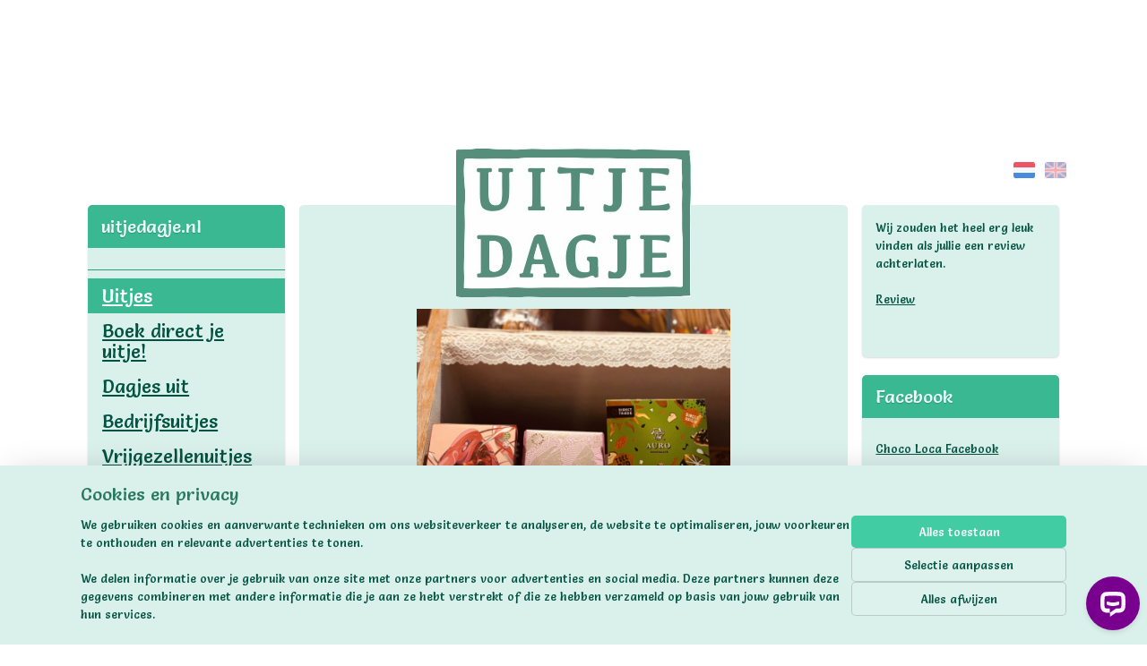

--- FILE ---
content_type: text/html; charset=UTF-8
request_url: https://www.uitjedagje.nl/a-48310746/uitjes/chocolade-proeverij/
body_size: 14392
content:
<!DOCTYPE html>
<!--[if lt IE 7]>
<html lang="nl"
      class="no-js lt-ie9 lt-ie8 lt-ie7 secure"> <![endif]-->
<!--[if IE 7]>
<html lang="nl"
      class="no-js lt-ie9 lt-ie8 is-ie7 secure"> <![endif]-->
<!--[if IE 8]>
<html lang="nl"
      class="no-js lt-ie9 is-ie8 secure"> <![endif]-->
<!--[if gt IE 8]><!-->
<html lang="nl" class="no-js secure">
<!--<![endif]-->
<head prefix="og: http://ogp.me/ns#">
    <meta http-equiv="Content-Type" content="text/html; charset=UTF-8"/>

    <title>Chocola ha ha over de TOP, Uitje, Den Bosch</title>
    <meta name="description" content="Bossche Bol,Tante Annie,Den Bosch.wandeling, uitjes, dagje,uitje,workshop,experience,chocolade,gezond,biologisch,ruby,high tea,teambuilding,lol, tot 8 personen" />
    <meta name="robots" content="noarchive"/>
    <meta name="robots" content="index,follow,noodp,noydir"/>
    
    <meta name="verify-v1" content="JUPuT2wfEccx7F_V7gUgMZiX58FV9FieZTjHtU3Jt_U"/>
        <meta name="google-site-verification" content="JUPuT2wfEccx7F_V7gUgMZiX58FV9FieZTjHtU3Jt_U"/>
    <meta name="viewport" content="width=device-width, initial-scale=1.0"/>
    <meta name="revisit-after" content="1 days"/>
    <meta name="generator" content="Mijnwebwinkel"/>
    <meta name="web_author" content="https://www.mijnwebwinkel.nl/"/>

    

    <meta property="og:site_name" content="uitjedagje.nl"/>

        <meta property="og:title" content="Chocola ha ha over de TOP, Uitje, Den Bosch"/>
    <meta property="og:description" content="Bossche Bol,Tante Annie,Den Bosch.wandeling, uitjes, dagje,uitje,workshop,experience,chocolade,gezond,biologisch,ruby,high tea,teambuilding,lol, tot 8 personen"/>
    <meta property="og:type" content="product"/>
    <meta property="og:image" content="https://cdn.myonlinestore.eu/947735ae-6be1-11e9-a722-44a8421b9960/image/cache/article/e59a6cd6a2abdad407c1b65d536981a61e9fcc2c.jpg"/>
        <meta property="og:image" content="https://cdn.myonlinestore.eu/947735ae-6be1-11e9-a722-44a8421b9960/image/cache/article/5c881ecdeb3c6f104524477f7e3c72175b573ccd.jpg"/>
        <meta property="og:image" content="https://cdn.myonlinestore.eu/947735ae-6be1-11e9-a722-44a8421b9960/image/cache/article/59cb7ddce1633b1b5d99a8c75da7189d36dcf464.jpg"/>
        <meta property="og:url" content="https://www.uitjedagje.nl/a-48310746/uitjes/chocolade-proeverij/"/>

    <link rel="preload" as="style" href="https://static.myonlinestore.eu/assets/../js/fancybox/jquery.fancybox.css?20260114074236"
          onload="this.onload=null;this.rel='stylesheet'">
    <noscript>
        <link rel="stylesheet" href="https://static.myonlinestore.eu/assets/../js/fancybox/jquery.fancybox.css?20260114074236">
    </noscript>

    <link rel="stylesheet" type="text/css" href="https://asset.myonlinestore.eu/8SH0f7J8PRKKfyiZaZs9KmZ9KiND7xB.css"/>

    <link rel="preload" as="style" href="https://static.myonlinestore.eu/assets/../fonts/fontawesome-6.4.2/css/fontawesome.min.css?20260114074236"
          onload="this.onload=null;this.rel='stylesheet'">
    <link rel="preload" as="style" href="https://static.myonlinestore.eu/assets/../fonts/fontawesome-6.4.2/css/solid.min.css?20260114074236"
          onload="this.onload=null;this.rel='stylesheet'">
    <link rel="preload" as="style" href="https://static.myonlinestore.eu/assets/../fonts/fontawesome-6.4.2/css/brands.min.css?20260114074236"
          onload="this.onload=null;this.rel='stylesheet'">
    <link rel="preload" as="style" href="https://static.myonlinestore.eu/assets/../fonts/fontawesome-6.4.2/css/v4-shims.min.css?20260114074236"
          onload="this.onload=null;this.rel='stylesheet'">
    <noscript>
        <link rel="stylesheet" href="https://static.myonlinestore.eu/assets/../fonts/font-awesome-4.1.0/css/font-awesome.4.1.0.min.css?20260114074236">
    </noscript>

    <link rel="preconnect" href="https://static.myonlinestore.eu/" crossorigin />
    <link rel="dns-prefetch" href="https://static.myonlinestore.eu/" />
    <link rel="preconnect" href="https://cdn.myonlinestore.eu" crossorigin />
    <link rel="dns-prefetch" href="https://cdn.myonlinestore.eu" />

    <script type="text/javascript" src="https://static.myonlinestore.eu/assets/../js/modernizr.js?20260114074236"></script>
        
    <link rel="canonical" href="https://www.uitjedagje.nl/a-48310746/uitjes/chocolade-proeverij/"/>
    <link rel="icon" type="image/x-icon" href="https://cdn.myonlinestore.eu/947735ae-6be1-11e9-a722-44a8421b9960/favicon.ico?t=1766330633"
              />
    <script>
        var _rollbarConfig = {
        accessToken: 'd57a2075769e4401ab611d78421f1c89',
        captureUncaught: false,
        captureUnhandledRejections: false,
        verbose: false,
        payload: {
            environment: 'prod',
            person: {
                id: 426116,
            },
            ignoredMessages: [
                'request aborted',
                'network error',
                'timeout'
            ]
        },
        reportLevel: 'error'
    };
    // Rollbar Snippet
    !function(r){var e={};function o(n){if(e[n])return e[n].exports;var t=e[n]={i:n,l:!1,exports:{}};return r[n].call(t.exports,t,t.exports,o),t.l=!0,t.exports}o.m=r,o.c=e,o.d=function(r,e,n){o.o(r,e)||Object.defineProperty(r,e,{enumerable:!0,get:n})},o.r=function(r){"undefined"!=typeof Symbol&&Symbol.toStringTag&&Object.defineProperty(r,Symbol.toStringTag,{value:"Module"}),Object.defineProperty(r,"__esModule",{value:!0})},o.t=function(r,e){if(1&e&&(r=o(r)),8&e)return r;if(4&e&&"object"==typeof r&&r&&r.__esModule)return r;var n=Object.create(null);if(o.r(n),Object.defineProperty(n,"default",{enumerable:!0,value:r}),2&e&&"string"!=typeof r)for(var t in r)o.d(n,t,function(e){return r[e]}.bind(null,t));return n},o.n=function(r){var e=r&&r.__esModule?function(){return r.default}:function(){return r};return o.d(e,"a",e),e},o.o=function(r,e){return Object.prototype.hasOwnProperty.call(r,e)},o.p="",o(o.s=0)}([function(r,e,o){var n=o(1),t=o(4);_rollbarConfig=_rollbarConfig||{},_rollbarConfig.rollbarJsUrl=_rollbarConfig.rollbarJsUrl||"https://cdnjs.cloudflare.com/ajax/libs/rollbar.js/2.14.4/rollbar.min.js",_rollbarConfig.async=void 0===_rollbarConfig.async||_rollbarConfig.async;var a=n.setupShim(window,_rollbarConfig),l=t(_rollbarConfig);window.rollbar=n.Rollbar,a.loadFull(window,document,!_rollbarConfig.async,_rollbarConfig,l)},function(r,e,o){var n=o(2);function t(r){return function(){try{return r.apply(this,arguments)}catch(r){try{console.error("[Rollbar]: Internal error",r)}catch(r){}}}}var a=0;function l(r,e){this.options=r,this._rollbarOldOnError=null;var o=a++;this.shimId=function(){return o},"undefined"!=typeof window&&window._rollbarShims&&(window._rollbarShims[o]={handler:e,messages:[]})}var i=o(3),s=function(r,e){return new l(r,e)},d=function(r){return new i(s,r)};function c(r){return t(function(){var e=Array.prototype.slice.call(arguments,0),o={shim:this,method:r,args:e,ts:new Date};window._rollbarShims[this.shimId()].messages.push(o)})}l.prototype.loadFull=function(r,e,o,n,a){var l=!1,i=e.createElement("script"),s=e.getElementsByTagName("script")[0],d=s.parentNode;i.crossOrigin="",i.src=n.rollbarJsUrl,o||(i.async=!0),i.onload=i.onreadystatechange=t(function(){if(!(l||this.readyState&&"loaded"!==this.readyState&&"complete"!==this.readyState)){i.onload=i.onreadystatechange=null;try{d.removeChild(i)}catch(r){}l=!0,function(){var e;if(void 0===r._rollbarDidLoad){e=new Error("rollbar.js did not load");for(var o,n,t,l,i=0;o=r._rollbarShims[i++];)for(o=o.messages||[];n=o.shift();)for(t=n.args||[],i=0;i<t.length;++i)if("function"==typeof(l=t[i])){l(e);break}}"function"==typeof a&&a(e)}()}}),d.insertBefore(i,s)},l.prototype.wrap=function(r,e,o){try{var n;if(n="function"==typeof e?e:function(){return e||{}},"function"!=typeof r)return r;if(r._isWrap)return r;if(!r._rollbar_wrapped&&(r._rollbar_wrapped=function(){o&&"function"==typeof o&&o.apply(this,arguments);try{return r.apply(this,arguments)}catch(o){var e=o;throw e&&("string"==typeof e&&(e=new String(e)),e._rollbarContext=n()||{},e._rollbarContext._wrappedSource=r.toString(),window._rollbarWrappedError=e),e}},r._rollbar_wrapped._isWrap=!0,r.hasOwnProperty))for(var t in r)r.hasOwnProperty(t)&&(r._rollbar_wrapped[t]=r[t]);return r._rollbar_wrapped}catch(e){return r}};for(var p="log,debug,info,warn,warning,error,critical,global,configure,handleUncaughtException,handleAnonymousErrors,handleUnhandledRejection,captureEvent,captureDomContentLoaded,captureLoad".split(","),u=0;u<p.length;++u)l.prototype[p[u]]=c(p[u]);r.exports={setupShim:function(r,e){if(r){var o=e.globalAlias||"Rollbar";if("object"==typeof r[o])return r[o];r._rollbarShims={},r._rollbarWrappedError=null;var a=new d(e);return t(function(){e.captureUncaught&&(a._rollbarOldOnError=r.onerror,n.captureUncaughtExceptions(r,a,!0),e.wrapGlobalEventHandlers&&n.wrapGlobals(r,a,!0)),e.captureUnhandledRejections&&n.captureUnhandledRejections(r,a,!0);var t=e.autoInstrument;return!1!==e.enabled&&(void 0===t||!0===t||"object"==typeof t&&t.network)&&r.addEventListener&&(r.addEventListener("load",a.captureLoad.bind(a)),r.addEventListener("DOMContentLoaded",a.captureDomContentLoaded.bind(a))),r[o]=a,a})()}},Rollbar:d}},function(r,e){function o(r,e,o){if(e.hasOwnProperty&&e.hasOwnProperty("addEventListener")){for(var n=e.addEventListener;n._rollbarOldAdd&&n.belongsToShim;)n=n._rollbarOldAdd;var t=function(e,o,t){n.call(this,e,r.wrap(o),t)};t._rollbarOldAdd=n,t.belongsToShim=o,e.addEventListener=t;for(var a=e.removeEventListener;a._rollbarOldRemove&&a.belongsToShim;)a=a._rollbarOldRemove;var l=function(r,e,o){a.call(this,r,e&&e._rollbar_wrapped||e,o)};l._rollbarOldRemove=a,l.belongsToShim=o,e.removeEventListener=l}}r.exports={captureUncaughtExceptions:function(r,e,o){if(r){var n;if("function"==typeof e._rollbarOldOnError)n=e._rollbarOldOnError;else if(r.onerror){for(n=r.onerror;n._rollbarOldOnError;)n=n._rollbarOldOnError;e._rollbarOldOnError=n}e.handleAnonymousErrors();var t=function(){var o=Array.prototype.slice.call(arguments,0);!function(r,e,o,n){r._rollbarWrappedError&&(n[4]||(n[4]=r._rollbarWrappedError),n[5]||(n[5]=r._rollbarWrappedError._rollbarContext),r._rollbarWrappedError=null);var t=e.handleUncaughtException.apply(e,n);o&&o.apply(r,n),"anonymous"===t&&(e.anonymousErrorsPending+=1)}(r,e,n,o)};o&&(t._rollbarOldOnError=n),r.onerror=t}},captureUnhandledRejections:function(r,e,o){if(r){"function"==typeof r._rollbarURH&&r._rollbarURH.belongsToShim&&r.removeEventListener("unhandledrejection",r._rollbarURH);var n=function(r){var o,n,t;try{o=r.reason}catch(r){o=void 0}try{n=r.promise}catch(r){n="[unhandledrejection] error getting `promise` from event"}try{t=r.detail,!o&&t&&(o=t.reason,n=t.promise)}catch(r){}o||(o="[unhandledrejection] error getting `reason` from event"),e&&e.handleUnhandledRejection&&e.handleUnhandledRejection(o,n)};n.belongsToShim=o,r._rollbarURH=n,r.addEventListener("unhandledrejection",n)}},wrapGlobals:function(r,e,n){if(r){var t,a,l="EventTarget,Window,Node,ApplicationCache,AudioTrackList,ChannelMergerNode,CryptoOperation,EventSource,FileReader,HTMLUnknownElement,IDBDatabase,IDBRequest,IDBTransaction,KeyOperation,MediaController,MessagePort,ModalWindow,Notification,SVGElementInstance,Screen,TextTrack,TextTrackCue,TextTrackList,WebSocket,WebSocketWorker,Worker,XMLHttpRequest,XMLHttpRequestEventTarget,XMLHttpRequestUpload".split(",");for(t=0;t<l.length;++t)r[a=l[t]]&&r[a].prototype&&o(e,r[a].prototype,n)}}}},function(r,e){function o(r,e){this.impl=r(e,this),this.options=e,function(r){for(var e=function(r){return function(){var e=Array.prototype.slice.call(arguments,0);if(this.impl[r])return this.impl[r].apply(this.impl,e)}},o="log,debug,info,warn,warning,error,critical,global,configure,handleUncaughtException,handleAnonymousErrors,handleUnhandledRejection,_createItem,wrap,loadFull,shimId,captureEvent,captureDomContentLoaded,captureLoad".split(","),n=0;n<o.length;n++)r[o[n]]=e(o[n])}(o.prototype)}o.prototype._swapAndProcessMessages=function(r,e){var o,n,t;for(this.impl=r(this.options);o=e.shift();)n=o.method,t=o.args,this[n]&&"function"==typeof this[n]&&("captureDomContentLoaded"===n||"captureLoad"===n?this[n].apply(this,[t[0],o.ts]):this[n].apply(this,t));return this},r.exports=o},function(r,e){r.exports=function(r){return function(e){if(!e&&!window._rollbarInitialized){for(var o,n,t=(r=r||{}).globalAlias||"Rollbar",a=window.rollbar,l=function(r){return new a(r)},i=0;o=window._rollbarShims[i++];)n||(n=o.handler),o.handler._swapAndProcessMessages(l,o.messages);window[t]=n,window._rollbarInitialized=!0}}}}]);
    // End Rollbar Snippet
    </script>
    <script defer type="text/javascript" src="https://static.myonlinestore.eu/assets/../js/jquery.min.js?20260114074236"></script><script defer type="text/javascript" src="https://static.myonlinestore.eu/assets/../js/mww/shop.js?20260114074236"></script><script defer type="text/javascript" src="https://static.myonlinestore.eu/assets/../js/mww/shop/category.js?20260114074236"></script><script defer type="text/javascript" src="https://static.myonlinestore.eu/assets/../js/fancybox/jquery.fancybox.pack.js?20260114074236"></script><script defer type="text/javascript" src="https://static.myonlinestore.eu/assets/../js/fancybox/jquery.fancybox-thumbs.js?20260114074236"></script><script defer type="text/javascript" src="https://static.myonlinestore.eu/assets/../js/mww/image.js?20260114074236"></script><script defer type="text/javascript" src="https://static.myonlinestore.eu/assets/../js/mww/shop/article.js?20260114074236"></script><script defer type="text/javascript" src="https://static.myonlinestore.eu/assets/../js/mww/product/product.js?20260114074236"></script><script defer type="text/javascript" src="https://static.myonlinestore.eu/assets/../js/mww/product/product.configurator.js?20260114074236"></script><script defer type="text/javascript"
                src="https://static.myonlinestore.eu/assets/../js/mww/product/product.configurator.validator.js?20260114074236"></script><script defer type="text/javascript" src="https://static.myonlinestore.eu/assets/../js/mww/product/product.main.js?20260114074236"></script><script defer type="text/javascript" src="https://static.myonlinestore.eu/assets/../js/mww/navigation.js?20260114074236"></script><script defer type="text/javascript" src="https://static.myonlinestore.eu/assets/../js/delay.js?20260114074236"></script><script defer type="text/javascript" src="https://static.myonlinestore.eu/assets/../js/mww/ajax.js?20260114074236"></script><script defer type="text/javascript" src="https://static.myonlinestore.eu/assets/../js/foundation/foundation.min.js?20260114074236"></script><script defer type="text/javascript" src="https://static.myonlinestore.eu/assets/../js/foundation/foundation/foundation.topbar.js?20260114074236"></script><script defer type="text/javascript" src="https://static.myonlinestore.eu/assets/../js/foundation/foundation/foundation.tooltip.js?20260114074236"></script><script defer type="text/javascript" src="https://static.myonlinestore.eu/assets/../js/mww/deferred.js?20260114074236"></script>
        <script src="https://static.myonlinestore.eu/assets/webpack/bootstrapper.ce10832e.js"></script>
    
    <script src="https://static.myonlinestore.eu/assets/webpack/vendor.85ea91e8.js" defer></script><script src="https://static.myonlinestore.eu/assets/webpack/main.c5872b2c.js" defer></script>
    
    <script src="https://static.myonlinestore.eu/assets/webpack/webcomponents.377dc92a.js" defer></script>
    
    <script src="https://static.myonlinestore.eu/assets/webpack/render.8395a26c.js" defer></script>

    <script>
        window.bootstrapper.add(new Strap('marketingScripts', []));
    </script>
        <script>
  window.dataLayer = window.dataLayer || [];

  function gtag() {
    dataLayer.push(arguments);
  }

    gtag(
    "consent",
    "default",
    {
      "ad_storage": "denied",
      "ad_user_data": "denied",
      "ad_personalization": "denied",
      "analytics_storage": "denied",
      "security_storage": "granted",
      "personalization_storage": "denied",
      "functionality_storage": "denied",
    }
  );

  gtag("js", new Date());
  gtag("config", 'G-HSRC51ENF9', { "groups": "myonlinestore" });</script>
<script async src="https://www.googletagmanager.com/gtag/js?id=G-HSRC51ENF9"></script>
        <script>
        
    </script>
        
<script>
    var marketingStrapId = 'marketingScripts'
    var marketingScripts = window.bootstrapper.use(marketingStrapId);

    if (marketingScripts === null) {
        marketingScripts = [];
    }

    
    window.bootstrapper.update(new Strap(marketingStrapId, marketingScripts));
</script>
    <noscript>
        <style>ul.products li {
                opacity: 1 !important;
            }</style>
    </noscript>

            <script>
                (function (w, d, s, l, i) {
            w[l] = w[l] || [];
            w[l].push({
                'gtm.start':
                    new Date().getTime(), event: 'gtm.js'
            });
            var f = d.getElementsByTagName(s)[0],
                j = d.createElement(s), dl = l != 'dataLayer' ? '&l=' + l : '';
            j.async = true;
            j.src =
                'https://www.googletagmanager.com/gtm.js?id=' + i + dl;
            f.parentNode.insertBefore(j, f);
        })(window, document, 'script', 'dataLayer', 'GTM-MSQ3L6L');
                (function (w, d, s, l, i) {
            w[l] = w[l] || [];
            w[l].push({
                'gtm.start':
                    new Date().getTime(), event: 'gtm.js'
            });
            var f = d.getElementsByTagName(s)[0],
                j = d.createElement(s), dl = l != 'dataLayer' ? '&l=' + l : '';
            j.async = true;
            j.src =
                'https://www.googletagmanager.com/gtm.js?id=' + i + dl;
            f.parentNode.insertBefore(j, f);
        })(window, document, 'script', 'dataLayer', 'GTM-MMC5S78M');
            </script>

</head>
<body    class="lang-nl_NL layout-width-1100 threeColumn">

    <noscript>
                    <iframe src="https://www.googletagmanager.com/ns.html?id=GTM-MSQ3L6L" height="0" width="0"
                    style="display:none;visibility:hidden"></iframe>
                    <iframe src="https://www.googletagmanager.com/ns.html?id=GTM-MMC5S78M" height="0" width="0"
                    style="display:none;visibility:hidden"></iframe>
            </noscript>


<header>
    <a tabindex="0" id="skip-link" class="button screen-reader-text" href="#content">Spring naar de hoofdtekst</a>
</header>


<div id="react_element__filter"></div>

<div class="site-container">
    <div class="inner-wrap">
        
        
        <div class="bg-container custom-css-container"             data-active-language="nl"
            data-current-date="18-01-2026"
            data-category-id="unknown"
            data-article-id="38954461"
            data-article-category-id="3933678"
            data-article-name="Chocolade Proeverij"
        >
            <noscript class="no-js-message">
                <div class="inner">
                    Javascript is uitgeschakeld.


Zonder Javascript is het niet mogelijk bestellingen te plaatsen in deze webwinkel en zijn een aantal functionaliteiten niet beschikbaar.
                </div>
            </noscript>

            <div id="header">
                <div id="react_root"><!-- --></div>
                <div
                    class="header-bar-top">
                                    </div>

                

        
                
            

<sf-header-image
    class="web-component"
    header-element-height="166px"
    align="center"
    store-name="uitjedagje.nl"
    store-url="https://www.uitjedagje.nl/"
    background-image-url=""
    mobile-background-image-url=""
    logo-custom-width=""
    logo-custom-height=""
    page-column-width="1100"
    style="
        height: 166px;

        --background-color: #FFFFFF;
        --background-height: 166px;
        --background-aspect-ratio: 1;
        --scaling-background-aspect-ratio: 2.75;
        --mobile-background-height: 0px;
        --mobile-background-aspect-ratio: 1;
        --color: #12465C;
        --logo-custom-width: auto;
        --logo-custom-height: auto;
        --logo-aspect-ratio: 1.578313253012
        ">
            <a href="https://www.uitjedagje.nl/" slot="logo" style="max-height: 100%;">
            <img
                src="https://cdn.myonlinestore.eu/947735ae-6be1-11e9-a722-44a8421b9960/logo_large.png?t=1766330633"
                alt="uitjedagje.nl"
                style="
                    width: 262px;
                    height: 100%;
                    display: block;
                    max-height: 400px;
                    "
            />
        </a>
    </sf-header-image>
                <div class="header-bar-bottom">
                                                
<div class="row header-bar-inner" data-bar-position="header" data-options="sticky_on: [medium, large]; is_hover: true; scrolltop: true;" data-topbar>
    <section class="top-bar-section">
                                    <div class="module-container languageswitch align-right">
                        <script type="text/javascript">
      window.bootstrapper.add(new Strap('mobileNavigationLanguageSelection', {
          title: "Taalkeuze",
          items: [
                                                                      {
                  url: "https:\/\/www.uitjedagje.nl\/a-48310746\/uitjes\/chocolade-proeverij\/",
                  flag: "https:\/\/static.myonlinestore.eu\/assets\/bundles\/app\/images\/flags\/flag-nl.png?20260114074236",
                  label: "Nederlands",
                  current: true
              },                                                                                  {
                  url: "https:\/\/www.uitjedagje.nl\/en_GB\/a-48310746\/outings\/chocolate-over-the-top\/",
                  flag: "https:\/\/static.myonlinestore.eu\/assets\/bundles\/app\/images\/flags\/flag-gb.png?20260114074236",
                  label: "English",
                  current: false
              }                                    ]
      }));
    </script>
    <div class="language-selector">
                                    <div class="flags">
                                    
                                            <strong class="active">
                            <img class="flag" src="https://static.myonlinestore.eu/assets/bundles/app/images/flags/flag-nl.png?20260114074236" alt="Nederlands"/>
                            <span>Nederlands</span>
                        </strong>
                                                        
                                            <a href="https://www.uitjedagje.nl/en_GB/a-48310746/outings/chocolate-over-the-top/">
                            <img class="flag" src="https://static.myonlinestore.eu/assets/bundles/app/images/flags/flag-gb.png?20260114074236" alt="English"/>
                            <span>English</span>
                        </a>
                                                </div>
            </div>

                </div>
                        </section>
</div>

                                    </div>
            </div>

            
            
            <div id="content" class="columncount-3">
                <div class="row">
                                            <div class="columns columns-14 foldout-nav">
                            <a class="mobile-nav-toggle" href="#" data-react-trigger="mobile-navigation-toggle">
    <i></i> Menu</a>   
                        </div>
                                                                                            <div class="columns large-8 medium-14 large-push-3" id="centercolumn">
    
    
                                    <script>
        window.bootstrapper.add(new Strap('product', {
            id: '38954461',
            name: 'Chocolade Proeverij',
            value: '',
            currency: 'EUR'
        }));

        var marketingStrapId = 'marketingScripts'
        var marketingScripts = window.bootstrapper.use(marketingStrapId);

        if (marketingScripts === null) {
            marketingScripts = [];
        }

        marketingScripts.push({
            inline: `if (typeof window.fbq === 'function') {
                window.fbq('track', 'ViewContent', {
                    content_name: "Chocolade Proeverij",
                    content_ids: ["38954461"],
                    content_type: "product"
                });
            }`,
        });

        window.bootstrapper.update(new Strap(marketingStrapId, marketingScripts));
    </script>
    <div id="react_element__product-events"><!-- --></div>

    <script type="application/ld+json">
        {}
    </script>
            <div class="article product-page classic">
            <span class="badge-container">
            </span>
            <h1 class="product-title">
        Chocolade Proeverij    </h1>
            <span class="sku-container">
            </span>

        
<div class="prev_next-button">
                            <a href="/a-48310665/uitjes/handlettering/" title="Vorige artikel &#xA;(Handlettering)" class="prev_next_article" accesskey="p"><div   
    aria-hidden role="img"
    class="icon icon--sf-chevron-left
        "
            title="{{ language.getText(&#039;previous_article&#039;) }} &amp;#xA;({{ buttons.left.title|raw }})"
    ><svg><use xlink:href="#sf-chevron-left"></use></svg></div></a>        <span>Artikel 13 van 14</span>
            <a href="/a-73984584/uitjes/karaoke-sing-along/" title="Volgende artikel &#xA;(Karaoke Sing along)" class="prev_next_article" accesskey="n"><div   
    aria-hidden role="img"
    class="icon icon--sf-chevron-right
        "
            title="{{ language.getText(&#039;next_article&#039;) }} &amp;#xA;({{ buttons.right.title|raw }})"
    ><svg><use xlink:href="#sf-chevron-right"></use></svg></div></a>    
    </div>

        <div class="clearfix"></div>

        <div class="row top-container">
            
                            <div class="images">
                                    <div class="large">
                        

<a href="https://cdn.myonlinestore.eu/947735ae-6be1-11e9-a722-44a8421b9960/image/cache/full/e59a6cd6a2abdad407c1b65d536981a61e9fcc2c.jpg?20260114074236"
    class="fancybox"
    data-fancybox-type="image"
    data-thumbnail="https://cdn.myonlinestore.eu/947735ae-6be1-11e9-a722-44a8421b9960/image/cache/full/e59a6cd6a2abdad407c1b65d536981a61e9fcc2c.jpg?20260114074236"
    rel="fancybox-thumb" title="Chocolade Proeverij"
    id="afbeelding1"
    >
                        <img src="https://cdn.myonlinestore.eu/947735ae-6be1-11e9-a722-44a8421b9960/image/cache/full/e59a6cd6a2abdad407c1b65d536981a61e9fcc2c.jpg?20260114074236" alt="Chocolade&#x20;Proeverij" />
            </a>
                    </div>
                            </div>
                    <ul class="thumbs">
                                                    <li>
                                                

<a href="https://cdn.myonlinestore.eu/947735ae-6be1-11e9-a722-44a8421b9960/image/cache/full/5c881ecdeb3c6f104524477f7e3c72175b573ccd.jpg?20260114074236"
    class="fancybox"
    data-fancybox-type="image"
    data-thumbnail="https://cdn.myonlinestore.eu/947735ae-6be1-11e9-a722-44a8421b9960/image/cache/article/5c881ecdeb3c6f104524477f7e3c72175b573ccd.jpg?20260114074236"
    rel="fancybox-thumb" title="Chocolade Proeverij"
    id="afbeelding2"
    >
                        <img src="https://cdn.myonlinestore.eu/947735ae-6be1-11e9-a722-44a8421b9960/image/cache/article/5c881ecdeb3c6f104524477f7e3c72175b573ccd.jpg?20260114074236" alt="Chocolade&#x20;Proeverij" />
            </a>
                    </li>
                                    <li>
                                                

<a href="https://cdn.myonlinestore.eu/947735ae-6be1-11e9-a722-44a8421b9960/image/cache/full/59cb7ddce1633b1b5d99a8c75da7189d36dcf464.jpg?20260114074236"
    class="fancybox"
    data-fancybox-type="image"
    data-thumbnail="https://cdn.myonlinestore.eu/947735ae-6be1-11e9-a722-44a8421b9960/image/cache/article/59cb7ddce1633b1b5d99a8c75da7189d36dcf464.jpg?20260114074236"
    rel="fancybox-thumb" title="Chocolade Proeverij"
    id="afbeelding3"
    >
                        <img src="https://cdn.myonlinestore.eu/947735ae-6be1-11e9-a722-44a8421b9960/image/cache/article/59cb7ddce1633b1b5d99a8c75da7189d36dcf464.jpg?20260114074236" alt="Chocolade&#x20;Proeverij" />
            </a>
                    </li>
                
                                            </ul>
        
            
                                </div>

            <a href="/c-3933678/uitjes/" onclick="if(window.gotoCategoryFromHistory) {window.gotoCategoryFromHistory(this.href); void(0)}" class="btn tiny">
        Overzicht
   </a>


                    <ul class="product-tabs" style="display: none">
            <li class="active">
                <a href="#" data-tab-id="description">Beschrijving</a>
            </li>
                            <li>
                    <a href="#" data-tab-id="specs">Specificaties</a>
                </li>
                    </ul>
    
        <div class="product-tab row description" data-tab-content="description">
            <div class="rte_content fullwidth">
                                    <h1><span style="font-family:salsa"><span style="font-size:large">De Chocolate Proeverij bij Choco Loca is er eentje&nbsp;waarvan je smaakpapillen optimaal zullen&nbsp;genieten! Je krijgt een gelukzalig&nbsp;gevoel door onze&nbsp;<u>Chocolade proeverij.</u>&nbsp;Deze workshop&nbsp;is geschikt voor alle&nbsp;Chocoholics onder ons.&nbsp;</span></span><span style="font-family:salsa"><span style="font-size:large">Dit hele uitje is onder beleiding van een van onze entertainers die voor een onvergetelijke ervaring zullen zorgen! Dit uitje is &euro;35,- p.p. inclusief: BTW, onbeperkt liefdesthee, 1 Bossche borrel bij aankomst en 2 drankjes naar keuze.&nbsp;</span></span></h1><p><span style="font-family:salsa"><span style="font-size:medium">Je bent 1,5 uur zoet met deze workshop waarin we&nbsp;een heuse<span style="color:#008080">&nbsp;<strong>Chocolade proeverij</strong></span>&nbsp;gaan doen om je smaak te testen en om er achter te komen&nbsp;van welke chocolade jij nu echt warm wordt. &nbsp;Je gaat&nbsp;bijvoorbeeld proberen te&nbsp;proeven welke chocolade duurder of goedkoper is, welke puurder is van smaak en/of wat voor nasmaak de chocolade&nbsp;heeft.&nbsp;Je krijgt 6 verschillende soorten melk en pure chocolade om te proeven.&nbsp;</span></span></p><p><span style="font-family:salsa; font-size:medium">Bij elke workshop krijg je fruit, liefdesthee, een borrel en alle overige drankjes zijn inclusief.</span></p><p><span style="font-family:salsa"><span style="font-size:medium"><img style="border-style:solid; border-width:0px" src="https://cdn.myonlinestore.eu/947735ae-6be1-11e9-a722-44a8421b9960/images/proeverij.jpg" alt="" width="173" height="173">&nbsp; &nbsp;<img style="border-style:solid; border-width:0px" src="https://cdn.myonlinestore.eu/947735ae-6be1-11e9-a722-44a8421b9960/images/Break%20in%202.jpg" height="175" width="175" alt=""><img style="border-style:solid; border-width:0px" src="https://cdn.myonlinestore.eu/947735ae-6be1-11e9-a722-44a8421b9960/images/E34F948A-3C6D-44D5-99AA-FA627C75D6CE.jpg" alt="" width="173" height="173">&nbsp;&nbsp;<img style="border-style:solid; border-width:0px" src="https://cdn.myonlinestore.eu/947735ae-6be1-11e9-a722-44a8421b9960/images/Groepsfoto%202.jpg" height="175" width="175" alt="">&nbsp;&nbsp;<img style="border-style:solid; border-width:0px" src="https://cdn.myonlinestore.eu/947735ae-6be1-11e9-a722-44a8421b9960/images/choco%20shop%203%20.jpg" height="175" width="175" alt=""><img style="border-style:solid; border-width:0px" src="https://cdn.myonlinestore.eu/947735ae-6be1-11e9-a722-44a8421b9960/images/IMG_7897.jpg" alt="" width="173" height="173"></span></span><br><br><span style="color:rgb(0, 0, 0); font-size:medium">&#129750;&nbsp;</span><span style="font-family:salsa"><span style="font-size:medium"><strong>Tijdsduur: 1,5&nbsp;</strong>uur |&nbsp;<strong>Prijs</strong>: &euro;35,- &nbsp; &nbsp;&nbsp;</span></span></p><p><span style="font-size:medium">&nbsp;Dit uitje is zonder wandeling.</span></p><p><span style="font-size:medium">Betalen kan op rekening of contant na afloop. Studenten krijgen&nbsp;10% korting op vertoon van een schoolpas (mail ons vooraf).</span></p><p><span style="font-size:medium">Meer info? Mail&nbsp;info@uitjedagje.nl</span></p><p><span style="font-size:medium">Boek direct via de kalender hieronder! Vergeet de categorie aan te passen!</span></p><p>&nbsp;</p><p>[afspraken-online]</p>
                            </div>
                            
                    </div>
                    <div class="product-tab" data-tab-content="specs">
                <div class="article-specs" style="display: none">
                    <div class="inner">
                            <table class="article-specs" data-article-element="specs">
            </table>
                    </div>
                </div>
            </div>
            </div>

    
            
    </div>
<div class="columns large-3 large-pull-8 medium-7" id="leftcolumn">
            <div class="pane paneColumn paneColumnLeft">
            <div class="block navigation side-menu">
    <h3>uitjedagje.nl</h3>
    <ul>    



    
<li class="divider">
            <hr>
    </li>
    


    

<li class="active">
            <a href="https://www.uitjedagje.nl/" class="">
            Uitjes
                    </a>

                                </li>
    




<li class="">
            <a href="https://www.uitjedagje.nl/c-7507092/boek-direct-je-uitje/" class="">
            Boek direct je uitje! 
                    </a>

                                </li>
    




<li class="">
            <a href="https://www.uitjedagje.nl/c-3932815/dagjes-uit/" class="">
            Dagjes uit
                    </a>

                                </li>
    




<li class="">
            <a href="https://www.uitjedagje.nl/c-5086787/bedrijfsuitjes/" class="">
            Bedrijfsuitjes
                    </a>

                                </li>
    




<li class="">
            <a href="https://www.uitjedagje.nl/c-4708562/vrijgezellenuitjes/" class="">
            Vrijgezellenuitjes
                    </a>

                                </li>
    




<li class="">
            <a href="https://www.uitjedagje.nl/c-4708564/kinderfeestjes/" class="">
            Kinderfeestjes
                    </a>

                                </li>
    




<li class="">
            <a href="https://www.uitjedagje.nl/c-4269308/inloop-uitjes/" class="">
            Inloop Uitjes
                    </a>

                                </li>
    




<li class="">
            <a href="https://www.uitjedagje.nl/c-5152941/extraatjes/" class="">
            Extraatjes 
                    </a>

                                </li>
    




<li class="">
            <a href="https://www.uitjedagje.nl/c-5466234/diy-bossche-bol/" class="">
            DIY Bossche Bol 
                    </a>

                                </li>
    



    
<li class="divider">
            <hr>
    </li>
    




<li class="">
            <a href="https://www.uitjedagje.nl/c-4272284/lunch-of-diner/" class="">
            Lunch of Diner
                    </a>

                                </li>
    




<li class="">
            <a href="https://www.uitjedagje.nl/c-5456744/b-b-bed-bad-bol/" class="">
            B&amp;B Bed, Bad &amp; Bol
                    </a>

                                </li>
    




<li class="">
            <a href="https://www.uitjedagje.nl/c-5661534/to-go-to-stay-menukaart/" class="">
            To Go / To Stay/ Menukaart
                    </a>

                                </li>
    



    
<li class="divider">
            <hr>
    </li>
    




<li class="">
            <a href="https://www.uitjedagje.nl/c-4365516/over-ons/" class="">
            Over ons!
                    </a>

                                </li>
    




<li class="">
            <a href="https://www.uitjedagje.nl/c-3932817/contact/" class="">
            Contact
                    </a>

                                </li>
    




<li class="">
            <a href="https://www.uitjedagje.nl/c-4935201/regels-en-afspraken/" class="">
            Regels en afspraken
                    </a>

                                </li>
    




<li class="">
            <a href="https://www.uitjedagje.nl/c-4271731/onze-bijzondere-ruimtes/" class="">
            Onze bijzondere Ruimtes!
                    </a>

                                </li>
    




<li class="">
            <a href="https://www.uitjedagje.nl/c-4272275/vacatures/" class="">
            Vacatures
                    </a>

                                </li>
    




<li class="">
            <a href="https://www.uitjedagje.nl/c-3933702/route-parkeren-workshopruimte/" class="">
            Route, Parkeren &amp; Workshopruimte
                    </a>

                                </li>
    




<li class="">
            <a href="https://www.uitjedagje.nl/c-3974760/links-tips/" class="">
            Links &amp; Tips
                    </a>

                                </li>
    




<li class="">
            <a href="https://www.uitjedagje.nl/c-5633046/reviews/" class="">
            Reviews
                    </a>

                                </li>
    




<li class="">
            <a href="https://www.uitjedagje.nl/c-6519897/workshop-op-locatie/" class="">
            workshop op locatie
                    </a>

                                </li>
</ul>
</div>

            <div class="block textarea  textAlignLeft ">
    
            <p>Graag zien wij ook een leuke review op Tripadvisor!&nbsp;</p><p><img alt="" width="300" height="297" src="https://cdn.myonlinestore.eu/947735ae-6be1-11e9-a722-44a8421b9960/images/Uitje%20dagje%20tripadvisor%20.jpg" style="border-style:solid; border-width:0px"></p>
    </div>

    </div>

    </div>
<div class="columns large-3 medium-7" id="rightcolumn">
            <div class="pane paneColumn paneColumnRight">
            <div class="block textarea  textAlignLeft ">
    
            <p>Wij zouden het heel erg leuk vinden als jullie een review achterlaten.&nbsp;</p><p><a href="https://g.page/r/CVQgKSIWYO5NEBM/review">Review</a></p><p><a href="https://g.page/r/CVQgKSIWYO5NEBM/review"><img alt="" width="376" height="179" src="https://cdn.myonlinestore.eu/947735ae-6be1-11e9-a722-44a8421b9960/images/122D26C3-793A-4211-BAAC-871B93CFCD39.jpg" style="border-style:solid; border-width:0px"></a></p>
    </div>

            <div class="block textarea  textAlignLeft ">
            <h3>Facebook</h3>
    
            <p><a href="https://www.facebook.com/ChocoLocaDenBosch/">Choco Loca Facebook</a></p><p><a href="https://www.facebook.com/uitjedagjedenbosch/"><img alt="" width="325" height="325" src="https://cdn.myonlinestore.eu/947735ae-6be1-11e9-a722-44a8421b9960/images/Uitje%20dagje%20facebook%20.jpg" style="border-style:solid; border-width:0px"></a></p>
    </div>

            <div class="block textarea  textAlignCenter ">
            <h3>Youtube</h3>
    
            <p>Kijk ook eens op ons youtube kanaal voor leuke video's over allerlei te gekke uitjes!! -xx-</p><p><a href="https://www.youtube.com/@chocolocatanteannie"><img alt="" width="325" height="325" src="https://cdn.myonlinestore.eu/947735ae-6be1-11e9-a722-44a8421b9960/images/Uitje%20dagje%20youtube%20.jpg" style="border-style:solid; border-width:0px"></a></p>
    </div>

            <div class="block textarea  textAlignLeft ">
    
            <p>Onze <a href="https://www.instagram.com/uitjedagjedenbosch/">Instagram</a></p><p><a href="https://www.instagram.com/uitjedagjedenbosch/"><img alt="" width="325" height="291" src="https://cdn.myonlinestore.eu/947735ae-6be1-11e9-a722-44a8421b9960/images/Uitje%20dagje%20instagram%20.jpg" style="border-style:solid; border-width:0px"></a></p><p>&nbsp;</p><p>&nbsp;</p>
    </div>

    </div>

    </div>
                                                            </div>
            </div>
        </div>

                    <div id="footer" class="custom-css-container"             data-active-language="nl"
            data-current-date="18-01-2026"
            data-category-id="unknown"
            data-article-id="38954461"
            data-article-category-id="3933678"
            data-article-name="Chocolade Proeverij"
        >
                    <div class="pane paneFooter">
        <div class="inner">
            <ul>
                                                        <li></li>
                                                        <li></li>
                                                        <li></li>
                                                        <li></li>
                                                        <li></li>
                            </ul>
        </div>
    </div>

            </div>
                <div id="mwwFooter">
            <div class="row mwwFooter">
                <div class="columns small-14">
                                                                                                                                                © 2017 - 2026 uitjedagje.nl
                        | <a href="https://www.uitjedagje.nl/sitemap/" class="footer">sitemap</a>
                        | <a href="https://www.uitjedagje.nl/rss/" class="footer" target="_blank">rss</a>
                                                    | <a href="https://www.mijnwebwinkel.nl/webshop-starten?utm_medium=referral&amp;utm_source=ecommerce_website&amp;utm_campaign=myonlinestore_shops_pro_nl" class="footer" target="_blank">webwinkel beginnen</a>
    -
    powered by <a href="https://www.mijnwebwinkel.nl/?utm_medium=referral&amp;utm_source=ecommerce_website&amp;utm_campaign=myonlinestore_shops_pro_nl" class="footer" target="_blank">Mijnwebwinkel</a>                                                            </div>
            </div>
        </div>
    </div>
</div>

<script>
    window.bootstrapper.add(new Strap('storeNotifications', {
        notifications: [],
    }));

    var storeLocales = [
                'nl_NL',
                'en_GB',
            ];
    window.bootstrapper.add(new Strap('storeLocales', storeLocales));

    window.bootstrapper.add(new Strap('consentBannerSettings', {"enabled":true,"privacyStatementPageId":null,"privacyStatementPageUrl":null,"updatedAt":"2024-02-29T11:31:41+01:00","updatedAtTimestamp":1709202701,"consentTypes":{"required":{"enabled":true,"title":"Noodzakelijk","text":"Cookies en technieken die zijn nodig om de website bruikbaar te maken, zoals het onthouden van je winkelmandje, veilig afrekenen en toegang tot beveiligde gedeelten van de website. Zonder deze cookies kan de website niet naar behoren werken."},"analytical":{"enabled":true,"title":"Statistieken","text":"Cookies en technieken die anoniem gegevens verzamelen en rapporteren over het gebruik van de website, zodat de website geoptimaliseerd kan worden."},"functional":{"enabled":false,"title":"Functioneel","text":"Cookies en technieken die helpen om optionele functionaliteiten aan de website toe te voegen, zoals chatmogelijkheden, het verzamelen van feedback en andere functies van derden."},"marketing":{"enabled":true,"title":"Marketing","text":"Cookies en technieken die worden ingezet om bezoekers gepersonaliseerde en relevante advertenties te kunnen tonen op basis van eerder bezochte pagina’s, en om de effectiviteit van advertentiecampagnes te analyseren."},"personalization":{"enabled":false,"title":"Personalisatie","text":"Cookies en technieken om de vormgeving en inhoud van de website op u aan te passen, zoals de taal of vormgeving van de website."}},"labels":{"banner":{"title":"Cookies en privacy","text":"We gebruiken cookies en aanverwante technieken om ons websiteverkeer te analyseren, de website te optimaliseren, jouw voorkeuren te onthouden en relevante advertenties te tonen.\n\nWe delen informatie over je gebruik van onze site met onze partners voor advertenties en social media. Deze partners kunnen deze gegevens combineren met andere informatie die je aan ze hebt verstrekt of die ze hebben verzameld op basis van jouw gebruik van hun services."},"modal":{"title":"Cookie- en privacyinstellingen","text":"We gebruiken cookies en aanverwante technieken om ons websiteverkeer te analyseren, de website te optimaliseren, jouw voorkeuren te onthouden en relevante advertenties te tonen.\n\nWe delen informatie over je gebruik van onze site met onze partners voor advertenties en social media. Deze partners kunnen deze gegevens combineren met andere informatie die je aan ze hebt verstrekt of die ze hebben verzameld op basis van jouw gebruik van hun services."},"button":{"title":"Cookie- en privacyinstellingen","text":"button_text"}}}));
    window.bootstrapper.add(new Strap('store', {"availableBusinessModels":"ALL","currency":"EUR","currencyDisplayLocale":"nl_NL","discountApplicable":false,"googleTrackingType":"gtag","id":"426116","locale":"nl_NL","loginRequired":false,"roles":[],"storeName":"uitjedagje.nl","uuid":"947735ae-6be1-11e9-a722-44a8421b9960"}));
    window.bootstrapper.add(new Strap('merchant', { isMerchant: false }));
    window.bootstrapper.add(new Strap('customer', { authorized: false }));

    window.bootstrapper.add(new Strap('layout', {"hideCurrencyValuta":false}));
    window.bootstrapper.add(new Strap('store_layout', { width: 1100 }));
    window.bootstrapper.add(new Strap('theme', {"button_border_radius":5,"button_inactive_background_color":"BCC2B0","divider_border_color":"2D9C77","border_radius":5,"ugly_shadows":true,"flexbox_image_size":"cover","block_background_centercolumn":"DAF0EB","cta_color":"","hyperlink_color":"","general_link_hover_color":null,"content_padding":0,"price_color":"","price_font_size":22,"center_short_description":false,"navigation_link_bg_color":"","navigation_link_fg_color":"025242","navigation_active_bg_color":"3AB892","navigation_active_fg_color":"FFFFFF","navigation_arrow_color":"ABDCD6","navigation_font":"google_Salsa","navigation_font_size":21,"store_color_head":"#FFFFFF","store_color_head_font":"#12465C","store_color_background_main":"#FFFFFF","store_color_topbar_font":"#000000","store_color_background":"#FFFFFF","store_color_border":"","store_color_block_head":"#3AB892","store_color_block_font":"#EBFFFE","store_color_block_background":"#DAF0EB","store_color_headerbar_font":"#FFFFFF","store_color_headerbar_background":"#FFFFFF","store_font_type":"google_Salsa","store_header_font_type":"google_Salsa","store_header_font_size":2,"store_font_size":13,"store_font_color":"#025242","store_button_color":"#41CCA3","store_button_font_color":"#FFFFFF","action_price_color":"","article_font_size":22,"store_htags_color":"#26785F"}));
    window.bootstrapper.add(new Strap('shippingGateway', {"shippingCountries":["NL"]}));

    window.bootstrapper.add(new Strap('commonTranslations', {
        customerSexMale: 'De heer',
        customerSexFemale: 'Mevrouw',
        oopsTryAgain: 'Er ging iets mis, probeer het opnieuw',
        totalsHideTaxSpecs: 'Verberg de btw specificaties',
        totalsShowTaxSpecs: 'Toon de btw specificaties',
        searchInputPlaceholder: 'Zoeken...',
    }));

    window.bootstrapper.add(new Strap('saveForLaterTranslations', {
        saveForLaterSavedLabel: 'Bewaard',
        saveForLaterSavedItemsLabel: 'Bewaarde items',
        saveForLaterTitle: 'Bewaar voor later',
    }));

    window.bootstrapper.add(new Strap('loyaltyTranslations', {
        loyaltyProgramTitle: 'Spaarprogramma',
        loyaltyPointsLabel: 'Spaarpunten',
        loyaltyRewardsLabel: 'beloningen',
    }));

    window.bootstrapper.add(new Strap('saveForLater', {
        enabled: false    }))

    window.bootstrapper.add(new Strap('loyalty', {
        enabled: false
    }))

    window.bootstrapper.add(new Strap('paymentTest', {
        enabled: false,
        stopUrl: "https:\/\/www.uitjedagje.nl\/nl_NL\/logout\/"
    }));

    window.bootstrapper.add(new Strap('analyticsTracking', {
                gtag: true,
        datalayer: true,
            }));
</script>

<div id="react_element__mobnav"></div>

<script type="text/javascript">
    window.bootstrapper.add(new Strap('mobileNavigation', {
        search_url: 'https://www.uitjedagje.nl/search/',
        navigation_structure: {
            id: 0,
            parentId: null,
            text: 'root',
            children: [{"id":5152933,"parent_id":3932814,"style":"divider","url":"","text":null,"active":false},{"id":3933678,"parent_id":3932814,"style":"","url":"https:\/\/www.uitjedagje.nl\/","text":"Uitjes","active":true},{"id":7507092,"parent_id":3932814,"style":"","url":"https:\/\/www.uitjedagje.nl\/c-7507092\/boek-direct-je-uitje\/","text":"Boek direct je uitje! ","active":false},{"id":3932815,"parent_id":3932814,"style":"","url":"https:\/\/www.uitjedagje.nl\/c-3932815\/dagjes-uit\/","text":"Dagjes uit","active":false},{"id":5086787,"parent_id":3932814,"style":"","url":"https:\/\/www.uitjedagje.nl\/c-5086787\/bedrijfsuitjes\/","text":"Bedrijfsuitjes","active":false},{"id":4708562,"parent_id":3932814,"style":"","url":"https:\/\/www.uitjedagje.nl\/c-4708562\/vrijgezellenuitjes\/","text":"Vrijgezellenuitjes","active":false},{"id":4708564,"parent_id":3932814,"style":"","url":"https:\/\/www.uitjedagje.nl\/c-4708564\/kinderfeestjes\/","text":"Kinderfeestjes","active":false},{"id":4269308,"parent_id":3932814,"style":"","url":"https:\/\/www.uitjedagje.nl\/c-4269308\/inloop-uitjes\/","text":"Inloop Uitjes","active":false},{"id":5152941,"parent_id":3932814,"style":"","url":"https:\/\/www.uitjedagje.nl\/c-5152941\/extraatjes\/","text":"Extraatjes ","active":false},{"id":5466234,"parent_id":3932814,"style":"","url":"https:\/\/www.uitjedagje.nl\/c-5466234\/diy-bossche-bol\/","text":"DIY Bossche Bol ","active":false},{"id":4954806,"parent_id":3932814,"style":"divider","url":"","text":null,"active":false},{"id":4272284,"parent_id":3932814,"style":"","url":"https:\/\/www.uitjedagje.nl\/c-4272284\/lunch-of-diner\/","text":"Lunch of Diner","active":false},{"id":5456744,"parent_id":3932814,"style":"","url":"https:\/\/www.uitjedagje.nl\/c-5456744\/b-b-bed-bad-bol\/","text":"B&B Bed, Bad & Bol","active":false},{"id":5661534,"parent_id":3932814,"style":"","url":"https:\/\/www.uitjedagje.nl\/c-5661534\/to-go-to-stay-menukaart\/","text":"To Go \/ To Stay\/ Menukaart","active":false},{"id":4886406,"parent_id":3932814,"style":"divider","url":"","text":null,"active":false},{"id":4365516,"parent_id":3932814,"style":"","url":"https:\/\/www.uitjedagje.nl\/c-4365516\/over-ons\/","text":"Over ons!","active":false},{"id":3932817,"parent_id":3932814,"style":"","url":"https:\/\/www.uitjedagje.nl\/c-3932817\/contact\/","text":"Contact","active":false},{"id":4935201,"parent_id":3932814,"style":"","url":"https:\/\/www.uitjedagje.nl\/c-4935201\/regels-en-afspraken\/","text":"Regels en afspraken","active":false},{"id":4271731,"parent_id":3932814,"style":"","url":"https:\/\/www.uitjedagje.nl\/c-4271731\/onze-bijzondere-ruimtes\/","text":"Onze bijzondere Ruimtes!","active":false},{"id":4272275,"parent_id":3932814,"style":"","url":"https:\/\/www.uitjedagje.nl\/c-4272275\/vacatures\/","text":"Vacatures","active":false},{"id":3933702,"parent_id":3932814,"style":"","url":"https:\/\/www.uitjedagje.nl\/c-3933702\/route-parkeren-workshopruimte\/","text":"Route, Parkeren & Workshopruimte","active":false},{"id":3974760,"parent_id":3932814,"style":"","url":"https:\/\/www.uitjedagje.nl\/c-3974760\/links-tips\/","text":"Links & Tips","active":false},{"id":5633046,"parent_id":3932814,"style":"","url":"https:\/\/www.uitjedagje.nl\/c-5633046\/reviews\/","text":"Reviews","active":false},{"id":6519897,"parent_id":3932814,"style":"","url":"https:\/\/www.uitjedagje.nl\/c-6519897\/workshop-op-locatie\/","text":"workshop op locatie","active":false}],
        }
    }));
</script>

<div id="react_element__consent_banner"></div>
<div id="react_element__consent_button" class="consent-button"></div>
<div id="react_element__cookiescripts" style="display: none;"></div><script src="https://static.myonlinestore.eu/assets/bundles/fosjsrouting/js/router.js?20260114074236"></script>
<script src="https://static.myonlinestore.eu/assets/js/routes.js?20260114074236"></script>

<script type="text/javascript">
window.bootstrapper.add(new Strap('rollbar', {
    enabled: true,
    token: "d57a2075769e4401ab611d78421f1c89"
}));
</script>

<script>
    window.bootstrapper.add(new Strap('baseUrl', "https://www.uitjedagje.nl/api"));
    window.bootstrapper.add(new Strap('storeUrl', "https://www.uitjedagje.nl/"));
    Routing.setBaseUrl("");
    Routing.setHost("www.uitjedagje.nl");

    // check if the route is localized, if so; add locale to BaseUrl
    var localized_pathname = Routing.getBaseUrl() + "/nl_NL";
    var pathname = window.location.pathname;

    if (pathname.indexOf(localized_pathname) > -1) {
        Routing.setBaseUrl(localized_pathname);
    }
</script>

    <script src="https://static.myonlinestore.eu/assets/webpack/webvitals.32ae806d.js" defer></script>


<!--
ISC License for Lucide icons
Copyright (c) for portions of Lucide are held by Cole Bemis 2013-2024 as part of Feather (MIT). All other copyright (c) for Lucide are held by Lucide Contributors 2024.
Permission to use, copy, modify, and/or distribute this software for any purpose with or without fee is hereby granted, provided that the above copyright notice and this permission notice appear in all copies.
-->
</body>
</html>


--- FILE ---
content_type: application/javascript; charset=utf-8
request_url: https://api.openwidget.com/v1.0/configuration/477db316-30be-4142-a460-f9580fb3616a?integration_name=manual_settings&tid=77c653a5-b697-4b99-9b20-93de1103f378&url=https%3A%2F%2Fwww.uitjedagje.nl%2Fa-48310746%2Fuitjes%2Fchocolade-proeverij%2F%23description&jsonp=__ow_config
body_size: 4104
content:
__ow_config({"templateId":"77c653a5-b697-4b99-9b20-93de1103f378","staticConfig":{"buttons":[],"integrations":{"analytics":{}},"properties":{"group":{},"license":{"core":{"attachments.enable_for_visitors":"1","chat_between_groups":"1","continuous_chat_widget_enabled":"1","customer_history_enabled":"1"}}},"__priv":{"group":{"chat_boosters":"","chat_window.custom_mobile_settings":"0","chat_window.disable_minimized":"0","chat_window.disable_sounds":"0","chat_window.display_avatar":"1","chat_window.display_logo":"1","chat_window.display_transcript_button":"1","chat_window.hide_on_init":"0","chat_window.hide_on_mobile":"0","chat_window.hide_trademark":"0","chat_window.logo_path":"livechat.s3.amazonaws.com/default/logo/c4bf6633aa89a76af7461279581d8bdb.png","chat_window.mobile_disable_minimized":"0","chat_window.mobile_minimized_theme":"circle","chat_window.mobile_offset_x":"0","chat_window.mobile_offset_y":"0","chat_window.mobile_screen_position":"right","chat_window.new_theme.agent_message_color_background":"#FFFFFF","chat_window.new_theme.agent_message_color_text":"#111111","chat_window.new_theme.agentbar_background_color":"#FFFFFF","chat_window.new_theme.agentbar_text":"#111111","chat_window.new_theme.background_color":"#F8F8F8","chat_window.new_theme.cta_color":"#79008F","chat_window.new_theme.custom_json":"","chat_window.new_theme.minimized_color_background":"#79008F","chat_window.new_theme.minimized_color_icon":"#F9F2FF","chat_window.new_theme.minimized_color_text":"#FFFFFF","chat_window.new_theme.name":"smooth","chat_window.new_theme.system_message_color":"#6E6E6E","chat_window.new_theme.titlebar_background_color":"#FFFFFF","chat_window.new_theme.titlebar_text":"#111111","chat_window.new_theme.variant":"light","chat_window.new_theme.visitor_message_color_background":"#79008F","chat_window.new_theme.visitor_message_color_text":"#FFFFFF","chat_window.offset_x":"0","chat_window.offset_y":"0","chat_window.screen_position":"right","chat_window.theme.minimized":"circle","embedded_chat.display_eye_catcher":"0","embedded_chat.eye_grabber.path":"cdn-labs.livechat-files.com/api/file/lc/main/100015813/0/ec/f9d9c8760c414aac074a5af0edfb5bc7.jpeg","embedded_chat.eye_grabber.x":"-107","embedded_chat.eye_grabber.y":"42","embedded_chat.hide_when_offline":"1","facebook_url":"","language":"en","links_unfurling":"1","plusone_url":"","pre_chat_survey_after_greeting":"1","rate_me.enabled":"1","tickets_enabled":"1","twitter_url":""},"license":{"attachments.enable_for_visitors":"1","chat_between_groups":"1","continuous_chat_widget_enabled":"1","customer_history_enabled":"1","helpdesk.inbound_forwarding":"0","lc_version":"3","mask_credit_cards":"0","non_profit":"0","offline_form_expired_enabled":"0","product":"livechat","widget_version":"3"}}},"language":"nl","isWidgetEnabled":true,"isPoweredByEnabled":true,"isChatOnlyModeEnabled":false,"localization":{"new":"🎉 Nieuw","chat":"Chat","done":"Klaar","fair":"Redelijk","good":"Goed","help":"Hulp","home":"Home","mute":"Dempen","next":"Doorgaan","poor":"Slecht","sale":"﹪ Uitverkoop","send":"Verzenden","show":"Laat meer zien","email":"E-mail","sounds":"Geluiden","unmute":"Geluid inschakelen","average":"Gemiddeld","contact":"Contact","offline":"Offline","rate_as":"Beoordeel als","socials":"Sociale media","hot_drop":"🔥 Nieuwste items","previous":"Vorige","see_post":"Bekijk bericht","excellent":"Uitstekend","next_item":"Volgend item","open_menu":"Menu openen","ordinal_1":"1e","ordinal_2":"2e","ordinal_3":"3e","ordinal_4":"4e","send_file":"Bestand verzenden","best_price":"💰 Beste prijs","bestseller":"⭐️ Bestseller","clear_chat":"Chat wissen","close_chat":"Chat sluiten","close_menu":"Menu sluiten","contact_us":"Contacteer ons","go_to_chat":"Ga naar de chat","openai_bot":"OpenAI Bot","send_again":"Opnieuw verzenden","close_modal":"Venster sluiten","new_message":"Nieuw bericht","pick_a_rate":"Kies een beoordeling","write_to_us":"Schrijf ons","attach_files":"Bestanden bijvoegen","chat_with_us":"Chat met ons","company_logo":"Bedrijfslogo","emoji_picker":"Emoji-kiezer","message_read":"Gelezen","message_sent":"Bericht verstuurd!","open_new_tab":"Openen in een nieuw tabblad","reconnecting":"Opnieuw verbinden","report_a_bug":"Een bug rapporteren","send_message":"Bericht verzenden","start_a_chat":"Begin een chat","tell_us_more":"Vertel ons meer","upload_files":"Bestanden uploaden","your_message":"Jouw bericht","leave_message":"Laat een bericht achter","previous_item":"Vorig item","quick_answers":"Snelle antwoorden","share_details":"Details delen","theme_options":"Opties","add_attachment":"Bijlage toevoegen","add_to_website":"Toevoegen aan website","leave_a_review":"Laat een recensie achter","provide_rating":"Laat een tarief achter","share_feedback":"Feedback delen","hide_invitation":"Uitnodiging verbergen","whats_your_name":"Wat is jouw naam?","chat_with_openai":"Chat met onze OpenAI-Assistent","collapse_details":"Details samenvouwen","continue_writing":"Doorgaan met schrijven…","file_upload_menu":"Menu voor bestand uploaden","message_not_sent":"Bericht niet verzonden.","operator_details":"%operator% details","see_new_messages":"Bekijk nieuwe berichten","whats_your_email":"Wat is jouw e-mailadres?","attach_screenshot":"Schermafbeelding bijvoegen","message_delivered":"Afgeleverd","open_emoji_picker":"Emoji-kiezer openen","remove_attachment":"Bijlage verwijderen","leave_chat_confirm":"Wil je echt de huidige chat sluiten?","open_image_preview":"Afbeeldingvoorbeeld openen","operator_is_typing":"%operator% is aan het typen","save_and_try_later":"Opslaan en later proberen","show_all_questions":"Toon alle vragen","toggle_upload_list":"Uploadlijst wisselen","close_image_preview":"Afbeeldingvoorbeeld sluiten","hide_google_reviews":"Google-recensies verbergen","provide_valid_email":"Geef een geldig e-mailadres op","react_with_reaction":"Reageren met %emoji%","current_agent_avatar":"Huidige avatar van de agent","hide_visitor_counter":"Verberg bezoekersteller","close_recommendations":"Sluit aanbevelingen","go_back_to_homescreen":"Ga terug naar startscherm","hello_nice_to_see_you":"Hallo, leuk je hier te zien 👋","how_would_you_rate_us":"Hoe beoordeelt u ons?","open_image_in_new_tab":"Afbeelding openen in een nieuw tabblad","contact_us_on_whatsapp":"App ons WhatsApp","faq_1st_answer_default":"Verzending duurt gemiddeld 5 dagen. We sturen u een bevestigingsbericht met de trackinginformatie van uw pakket en de leveringsdatum.","faq_2nd_answer_default":"Ja, we leveren op elke locatie wereldwijd.","faq_3rd_answer_default":"U heeft 7 dagen om het product terug te sturen.","response_time_few_days":"enkele dagen","welcome_to_openai_chat":"Welkom bij OpenAI-chat","contact_us_on_messenger":"App ons Messenger","fill_in_required_fields":"Vul verplichte velden in","press_to_expand_details":"Druk om details uit te vouwen","response_time_few_hours":"enkele uren","embedded_minimize_window":"Minimaliseer venster","faq_1st_question_default":"Wat is de levertijd?","faq_2nd_question_default":"Verzenden jullie internationaal?","faq_3rd_question_default":"Wat is het retourbeleid?","hide_whatsapp_invitation":"WhatsApp-uitnodiging verbergen","launch_openwidget_widget":"OpenWidget-widget starten","leave_a_review_on_google":"Laat een recensie achter op Google","you_may_be_interested_in":"Misschien vind je dit ook leuk","check_x_reviews_on_google":{"one":"Bekijk **1** recensie op","other":"Bekijk **%count%** recensies op"},"embedded_start_chat_again":"Begin de chat opnieuw","press_to_collapse_details":"Druk om details samen te vouwen","response_time_few_minutes":"enkele minuten","what_can_we_help_you_with":"Waarmee kunnen we je helpen?","leave_us_a_message_default":"Laat ons een bericht achter en we nemen contact met u op.","didnt_find_what_looking_for":"Niet gevonden wat je zocht?","lets_get_to_know_each_other":"Laten we elkaar leren kennen!","screenshot_permission_error":"We konden uw scherm niet delen. Controleer de machtigingen van uw browser.","stay_tuned_we_will_reply_to":"Blijf afgestemd, we sturen je een reactie naar:","oops_we_couldnt_send_message":"Oeps, we konden je bericht niet verzenden!","embedded_textarea_placeholder":"Schrijf een bericht…","sorry_no_option_to_contact_us":"Sorry, er is op dit moment geen optie om contact met ons op te nemen. Kom later terug.","we_typically_respond_within_a":"We reageren meestal binnen **%response_time%**.","x_people_are_browsing_website":{"one":"**1 persoon** bekijkt deze website nu.","other":"**%count% personen** bekijken deze website nu."},"share_your_email_for_follow_up":"Deel alstublieft uw e-mailadres als u akkoord gaat met een mogelijke follow-up van onze kant.","describe_problem_you_encountered":"Beschrijf het probleem dat u hebt ondervonden. Wees alstublieft zo specifiek mogelijk.","we_will_get_back_on_provided_email":"We nemen contact met u op via het opgegeven e-mailadres.","please_try_again_or_come_back_later":"Probeer het opnieuw of kom later terug","you_can_try_send_again_now_or_later":"U kunt het nu opnieuw proberen te verzenden, of we kunnen het opslaan zodat u het later kunt proberen te verzenden.","check_our_frequently_asked_questions":"Bekijk onze veelgestelde vragen","we_want_to_help_but_message_not_delivered":"We willen nog steeds helpen, maar het bericht is niet bezorgd vanwege een technisch probleem aan onze kant. U kunt later opnieuw proberen of teruggaan en onze FAQ controleren.","open_ai_integration_welcome_message_default":"Hallo! Hoe kan ik je helpen?","ready_to_inspire_others_by_sharing_feedback":"Klaar om anderen te inspireren door je feedback te delen op Google Recensies?"},"header":{"text":"💜","logo":"https://cdn.files-text.com/api/ow/img/477db316-30be-4142-a460-f9580fb3616a/logo/oyop6h346di25mi99o4y1o7b.png","backgroundType":"image","backgroundImage":"https://cdn.files-text.com/api/ow/img/477db316-30be-4142-a460-f9580fb3616a/header_background_image/bl5wijxq58t0pegf2b57pvr9.png"},"limits":[],"features":[{"name":"forms","enabled":true,"properties":{"agent":{"name":"Annerie van Asch","avatarUrl":""},"email":"info@chocoloca.nl","message":"Schrijf ons","templates":{"contact":false,"feedback":false,"bugreport":false},"responseTime":"minutes"},"createdAt":"2025-01-31T09:31:06.226Z","updatedAt":"2025-01-31T09:31:08.103Z"},{"name":"chatbot_integration","enabled":true,"properties":{"botName":"Digitale Tante Annie","storyId":"6793a29093ac2f0007893cd4","clientId":"679c985a0aa2b20007bd53ae","avatarUrl":"https://cdn.files-text.com/api/ow/img/477db316-30be-4142-a460-f9580fb3616a/chatbot_avatar/dsbgkmu93e3zvtwuaffxneko.png","greetings":[{"name":"Welkom Schatje 💜","rules":[{"rule":"greater","type":"timeOnWebsite","value":"15"}],"message":"Hallo Zoetje 💜\nHeb je een vraag?\nIk help je graag!"}],"showTextField":true,"botDescription":"Stel je vraag aan Tante Annie"},"createdAt":"2025-01-31T09:31:06.226Z","updatedAt":"2025-02-07T11:09:48.514Z"},{"name":"links","enabled":true,"properties":{"links":[]},"createdAt":"2025-01-31T09:31:06.226Z","updatedAt":"2025-02-07T11:09:48.491Z"}],"apps":[]})